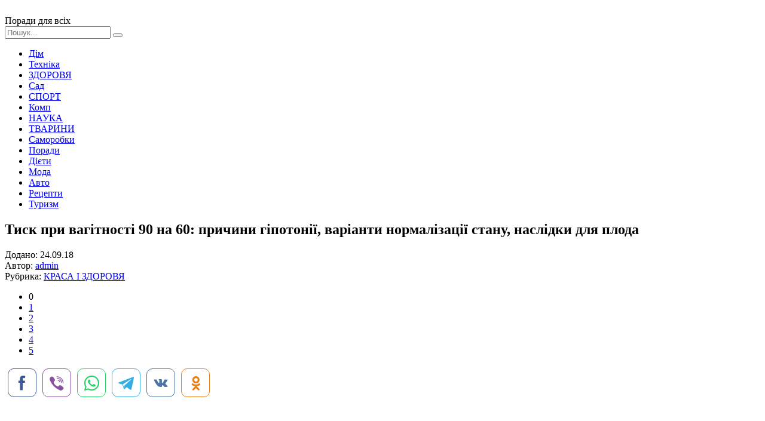

--- FILE ---
content_type: text/html; charset=windows-1251
request_url: http://xn--80aimveh.pp.ua/krasa-zdorovya/21120-tisk-pri-vagtnost-90-na-60-prichini-gpotonyi-varanti-normalzacyi-stanu-nasldki-dlya-ploda.html
body_size: 12862
content:
<!DOCTYPE html>
<html lang="ru">
<head>
	<meta charset="windows-1251">
<title>Тиск при вагітності 90 на 60: причини гіпотонії, варіанти нормалізації стану, наслідки для плода</title>
<meta name="description" content="Невеликі скачки тиску час від часу трапляються у кожного. Всім відомо, що підвищений тиск потрібно знижувати, оскільки це дуже небезпечно для здоровя людини. Але наскільки небезпечно тиск з ">
<meta name="keywords" content="Невеликі, здоровя, небезпечно, людини, наскільки, чинити, параметрами, оскільки, знижувати, тиску, скачки, трапляються, кожного, потрібно, підвищений, відомо, спостерігається, знижений, діастолічному">
<meta name="generator" content="DataLife Engine (http://dle-news.ru)">
<meta property="og:site_name" content="Поради для всіх">
<meta property="og:type" content="article">
<meta property="og:title" content="Тиск при вагітності 90 на 60: причини гіпотонії, варіанти нормалізації стану, наслідки для плода">
<meta property="og:url" content="https://xn--80aimveh.pp.ua/krasa-zdorovya/21120-tisk-pri-vagtnost-90-na-60-prichini-gpotonyi-varanti-normalzacyi-stanu-nasldki-dlya-ploda.html">
<meta property="og:image" content="http://xn--80aimveh.pp.ua/uploads/posts/2018-09/thumbs/tisk-pri-vagtnost-90-na-60-prichini-gpotonyi-varanti-normalzacyi-stanu-nasldki-dlya-ploda_731.jpeg">
<link rel="search" type="application/opensearchdescription+xml" href="https://xn--80aimveh.pp.ua/engine/opensearch.php" title="Поради для всіх">
<link rel="canonical" href="https://xn--80aimveh.pp.ua/krasa-zdorovya/21120-tisk-pri-vagtnost-90-na-60-prichini-gpotonyi-varanti-normalzacyi-stanu-nasldki-dlya-ploda.html">
<link rel="alternate" type="application/rss+xml" title="Поради для всіх" href="https://xn--80aimveh.pp.ua/rss.xml">

<script src="/engine/classes/js/jquery.js?v=23"></script>
<script src="/engine/classes/js/jqueryui.js?v=23" defer></script>
<script src="/engine/classes/js/dle_js.js?v=23" defer></script>
<script src="/engine/classes/highslide/highslide.js?v=23" defer></script>
<script src="/engine/classes/masha/masha.js?v=23" defer></script>
	 <meta name="viewport" content="width=device-width, initial-scale=1.0" />
	  <link rel="shortcut icon" href="/templates/rada/images/favicon.png" />
	  <link href="/templates/rada/style/styles.css" type="text/css" rel="stylesheet" />
	  <link href="/templates/rada/style/engine.css" type="text/css" rel="stylesheet" />
	  <link href="https://fonts.googleapis.com/css?family=PT+Sans:400,400i,700,700i&amp;subset=cyrillic" rel="stylesheet"> 
</head>

<body>

<div class="wrap">
	
	<div class="header-wr">
		<header class="header fx-row fx-middle wrap-center">
			<div class="btn-menu"><span class="fa fa-bars"></span></div>
			<a href="/" class="logo"><img src="/templates/rada/images/logo.png" alt=""></a>
			<div class="logo-desc">
			    Поради для всіх 
			</div>
			<div class="search-box fx-1">
				<form id="quicksearch" method="post">
					<input type="hidden" name="do" value="search" />
					<input type="hidden" name="subaction" value="search" />
					<input id="story" name="story" placeholder="Пошук..." type="text" />
					<button type="submit" title="Знайти"><span class="fa fa-search"></span></button>
				</form>
			</div>
			
		</header>
	</div>
		
	<!-- END HEADER -->
		
	<div class="wrap-center">
	
		<ul class="nav clearfix to-mob">
                     <li><a href="/dim">Дім</a></li>
	                 <li><a href="/tehnika">Техніка</a></li>
	                 <li><a href="/krasa-zdorovya">ЗДОРОВЯ</a></li>
	                 <li><a href="/sad-gorod">Сад</a></li> 
                     <li><a href="/sport">СПОРТ</a></li>
	                 <li><a href="/kompyuter-internet">Комп</a></li>
	                 <li><a href="/nauka">НАУКА</a></li>
	                 <li><a href="/tvarunu">ТВАРИНИ</a></li>	
                     <li><a href="/svoyimi-rukami">Саморобки</a></li>
	                 <li><a href="/poradu">Поради</a></li>
                     <li><a href="/dyeti">Дієти</a></li>
                     <li><a href="/moda">Мода</a></li>
                     <li><a href="/avto-poradu">Авто</a></li>
                     <li><a href="/receptu">Рецепти</a></li>
                     <li><a href="/turizm">Туризм</a></li>
        </ul>	
			
		
		<!-- END NAV -->
		
		<main class="main">
			
			
			
			
			
			
		
			<div class="full">
				<div id='dle-content'><article class="full-inner ignore-select">

	<div class="full-page">
	
		<div class="fimg" data-img="http://xn--80aimveh.pp.ua/uploads/posts/2018-09/thumbs/tisk-pri-vagtnost-90-na-60-prichini-gpotonyi-varanti-normalzacyi-stanu-nasldki-dlya-ploda_731.jpeg">
			<h1>Тиск при вагітності 90 на 60: причини гіпотонії, варіанти нормалізації стану, наслідки для плода </h1>
		</div>
		<div class="fcols fx-row">
			<div class="fleft">
				<div class="fleft-sticky">
					<div class="fmeta">Додано: 24.09.18</div>
					<div class="fmeta">Автор: <a onclick="ShowProfile('admin', 'https://xn--80aimveh.pp.ua/user/admin/', '0'); return false;" href="https://xn--80aimveh.pp.ua/user/admin/">admin</a></div>
					<div class="fmeta">Рубрика: <a href="https://xn--80aimveh.pp.ua/krasa-zdorovya/">КРАСА І ЗДОРОВЯ</a></div>
					
					
					<div class="mrating"><div id='ratig-layer-21120'>
	<div class="rating">
		<ul class="unit-rating">
		<li class="current-rating" style="width:0%;">0</li>
		<li><a href="#" title="Погано" class="r1-unit" onclick="doRate('1', '21120'); return false;">1</a></li>
		<li><a href="#" title="Задовільно" class="r2-unit" onclick="doRate('2', '21120'); return false;">2</a></li>
		<li><a href="#" title="Середньо" class="r3-unit" onclick="doRate('3', '21120'); return false;">3</a></li>
		<li><a href="#" title="Добре" class="r4-unit" onclick="doRate('4', '21120'); return false;">4</a></li>
		<li><a href="#" title="Відмінно" class="r5-unit" onclick="doRate('5', '21120'); return false;">5</a></li>
		</ul>
	</div>
</div></div>
					<!-- uSocial -->
<script async src="https://usocial.pro/usocial/usocial.js?uid=7a54b6e180f40184&v=6.1.5" data-script="usocial" charset="utf-8"></script>
<div class="uSocial-Share" data-pid="3a90e48c656c5871294d85e9d43fa261" data-type="share" data-options="round-rect,style2,default,absolute,horizontal,size48,eachCounter0,counter0,nomobile,mobile_position_right" data-social="fb,vi,wa,telegram,vk,ok"></div>
<!-- /uSocial -->
				</div>
			</div>
			
			<div class="fmid fx-1">
				<div class="ftext-wr">
					<script async src="//pagead2.googlesyndication.com/pagead/js/adsbygoogle.js"></script>
<ins class="adsbygoogle"
     style="display:block; text-align:center;"
     data-ad-layout="in-article"
     data-ad-format="fluid"
     data-ad-client="ca-pub-5643883857378436"
     data-ad-slot="1989283763"></ins>
<script>
     (adsbygoogle = window.adsbygoogle || []).push({});
</script>
					<div class="ftext full-text clearfix">
						Невеликі скачки тиску час від часу трапляються у кожного. Всім відомо, що підвищений тиск потрібно знижувати, оскільки це дуже небезпечно для здоров'я людини. Але наскільки небезпечно тиск з параметрами 90 на 60 і як чинити, якщо спостерігається знижений тиск у вагітної жінки? За словами медиків, такий рівень тиску по верхньому систолі показником і нижнього діастолічному є нормальним. Але знаходиться на самій межі норми. Якщо ці випадки поодинокі, то для вагітних жодної загрози не існує. Однак, коли гіпотензія має більш постійний і тривалий характер, це привід задуматися про своє здоров'я і попросити консультації у фахівця. Якщо тиск буде на рівні 90 на 60 якийсь тривалий період часу, може виникнути ниркова недостатність, а також інфаркт і онкозахворювання.     <br />  <br />   <br />   <h2> Причини тиску 90 на 60 у вагітних </h2>  <div style="text-align:center;"><!--TBegin:http://xn--80aimveh.pp.ua/uploads/posts/2018-09/tisk-pri-vagtnost-90-na-60-prichini-gpotonyi-varanti-normalzacyi-stanu-nasldki-dlya-ploda_731.jpeg|--><a href="http://xn--80aimveh.pp.ua/uploads/posts/2018-09/tisk-pri-vagtnost-90-na-60-prichini-gpotonyi-varanti-normalzacyi-stanu-nasldki-dlya-ploda_731.jpeg" rel="highslide" class="highslide"><img src="/uploads/posts/2018-09/thumbs/tisk-pri-vagtnost-90-na-60-prichini-gpotonyi-varanti-normalzacyi-stanu-nasldki-dlya-ploda_731.jpeg" alt='Тиск при вагітності 90 на 60: причини гіпотонії, варіанти нормалізації стану, наслідки для плода' title='Тиск при вагітності 90 на 60: причини гіпотонії, варіанти нормалізації стану, наслідки для плода'  /></a><!--TEnd--></div>   Хронічні перепади тиску в бік знижених показників у вагітних негативно можуть позначитися не тільки на здоров'ї матері, але і вплинути на стан плода. Патологічний характер знижений тиск набуває не так швидко. Але якщо довго не вживати ніяких дій, можна відчути на собі вплив тиску 90 на 60 при вагітності. 90 - це нижній поріг верхнього артеріального тиску, остання перешкода на шляху до зниженого показника. Для організму найбільшу небезпеку представляє верхнє систолічний. Тому боротися з нормалізацією тиску належить в основному по верхньому показником.   Причини, за яких знижується тиск під час вагітності, можуть бути різними, але вагітні жінки можуть мати свої власні, відмінні від загальноприйнятих, фактори, що призводять до зниження тиску. Під час перебігу першого триместру вагітності досить низький тиск може траплятися у багатьох жінок, і це вважається фізіологічною нормою. Але низькі показники тиску значно обтяжують і так неприємні симптоми вагітності — ранній токсикоз, нудоту, запаморочення, головні болі і навіть періодичні непритомність. У деяких випадках причиною зниження тиску може стати прихована хвороба, тому вагітна жінка повинна пройти всебічне обстеження, щоб прибрати небажані прояви і убезпечити майбутнього малюка від наслідків захворювання.    <br />  <br />   <br />    У період виношування дитини майбутню маму турбують будь-які, навіть самі незначні порушення самопочуття. Тому і низький тиск під час вагітності може ввести їх у стан паніки. Щоб вагітній жінці стала зрозумілою природа цього збою в організмі, розглянемо причини його виникнення і наскільки це небезпечно для майбутньої матері і її плоду.  <h2> Патологічна гіпотонія. Причини </h2>  Патологічна гіпотонія, в наслідок якої знижується артеріальний тиск, має безліч причин:   <li> зневоднення організму; </li> <li> надмірний перегрів; </li> <li> різні стреси; </li> <li> голодування; </li> <li> фізична перевтома; </li> <li> хронічне недосипання; </li> <li> різкий перехід тіла з горизонтального положення у вертикальне; </li> <li> тривале перебування у вертикальному положенні; </li> <li> недостатня маса тіла; </li> <li> адинамія; </li> <li> простудні чи інфекційні хвороби; </li> <li> велика крововтрата; </li> <li> екстрагенітальні патологічні зміни у стані серця та судинної системи, наднирників, щитовидної залози, органів травлення, алергічних проявів та інших. </li>   <div style="text-align:center;"><!--TBegin:http://xn--80aimveh.pp.ua/uploads/posts/2018-09/tisk-pri-vagtnost-90-na-60-prichini-gpotonyi-varanti-normalzacyi-stanu-nasldki-dlya-ploda_352.jpeg|--><a href="http://xn--80aimveh.pp.ua/uploads/posts/2018-09/tisk-pri-vagtnost-90-na-60-prichini-gpotonyi-varanti-normalzacyi-stanu-nasldki-dlya-ploda_352.jpeg" rel="highslide" class="highslide"><img src="/uploads/posts/2018-09/thumbs/tisk-pri-vagtnost-90-na-60-prichini-gpotonyi-varanti-normalzacyi-stanu-nasldki-dlya-ploda_352.jpeg" alt='Тиск при вагітності 90 на 60: причини гіпотонії, варіанти нормалізації стану, наслідки для плода' title='Тиск при вагітності 90 на 60: причини гіпотонії, варіанти нормалізації стану, наслідки для плода'  /></a><!--TEnd--></div>   На деякі з цих факторів вагітні жінки можуть вплинути самостійно. Однак, якщо виражена патологія, слід пройти обстеження і виявити точну причину зниження тиску. Для вагітних навіть найбезневинніші причини можуть нести серйозну небезпеку. Якщо ви відчуваєте сильну втому, слабкість, і тиск при цьому 90 на 60 або нижче, це вже серйозний привід звернутися до лікаря. На це можуть вплинути:     <br />    <li> зміни в гормональному фоні; </li> <li> утворився додатковий коло кровообігу; </li> <li> збільшений об'єм циркулюючої крові; </li> <li> підвищене навантаження на серцево-судинну систему; </li> <li> прискорений темп серцевих скорочень, збільшення серця і товщини його стінок. </li>   Коли знижений тиск при вагітності на ранніх термінах відбувається на тлі токсикозу, воно може провокувати часту блювоту. Навіть якщо ваша вагітність проходить нормально, то в першому і другому триместрах буде спостерігатися знижений артеріальний тиск. Воно ближче до пологів повернеться на вихідні цифри.  <h2> Симптоми низького тиску </h2>  Якими ж ознаками супроводжується тиск при вагітності 90 на 60? 90 в цьому випадку знаходиться в прикордонному положенні і вказує на те, що є проблеми з інтенсивністю серцевого «насоса». Якщо тонометр буде опускатися нижче, з-за недостатнього постачання кров'ю і її поганої циркуляції може статися плацентарна недостатність. При поганому кровопостачанні дитина відчуває дефіцит кисню, а також брак в поживних речовинах. Неприйняття своєчасних заходів може призвести до викидня або передчасних пологів.     <br />    <div style="text-align:center;"><!--TBegin:http://xn--80aimveh.pp.ua/uploads/posts/2018-09/tisk-pri-vagtnost-90-na-60-prichini-gpotonyi-varanti-normalzacyi-stanu-nasldki-dlya-ploda_963.jpeg|--><a href="http://xn--80aimveh.pp.ua/uploads/posts/2018-09/tisk-pri-vagtnost-90-na-60-prichini-gpotonyi-varanti-normalzacyi-stanu-nasldki-dlya-ploda_963.jpeg" rel="highslide" class="highslide"><img src="/uploads/posts/2018-09/thumbs/tisk-pri-vagtnost-90-na-60-prichini-gpotonyi-varanti-normalzacyi-stanu-nasldki-dlya-ploda_963.jpeg" alt='Тиск при вагітності 90 на 60: причини гіпотонії, варіанти нормалізації стану, наслідки для плода' title='Тиск при вагітності 90 на 60: причини гіпотонії, варіанти нормалізації стану, наслідки для плода'  /></a><!--TEnd--></div>   Низький тиск супроводжується такими симптомами, як:   <li> слабкість; </li>  <li> нудота; </li> <li> запаморочення; </li> <li> сонливість; </li> <li> швидка втомлюваність; </li> <li> часті непритомність; </li> <li> головний біль; </li> <li> шум у вухах; </li> <li> поява темних кіл під очима. </li>   Перебування в задушливому приміщенні або довге стояння ці симптоми тільки посилить.  <h2> Низький тиск на різних термінах. Норма чи ні і чому відбуваються такі зміни? </h2>  Що робити, якщо у вас тиск при вагітності 90 на 60? 90 вказує на те, що ваш стан близько до настання патологічних проявів. Однак воно ще в нормі і ви можете не допустити подальшого зниження стовпчика тонометра. Як це зробити? Перш за все потрібно розуміти, який тиск при вагітності є оптимальним і коли слід починати хвилюватися. Всім відомий загальноприйнятий показник 120 на 80 в застосування до кожної конкретної людини зазнає деякі зміни, зумовлені її віком, вагою, станом здоров'я та іншими складовими.   У жінок в період вагітності відбуваються в організмі чималі зміни, оскільки змінюється гормональний статус, збільшуються обсяги рідини, змінюються характеристики крові. Всі разом справляє вплив на роботу серця. Тому аж до 20-го тижня нормальним для вагітних вважається знижений тиск. А відбувається це в наслідок збільшення вироблення прогестерону — гормону, який розширює судини. Це і викликає пониження тиску при вагітності в 1 триместрі. До початку третього триместру об'єм крові значно зростає, що дає додаткове навантаження на судини і артеріальний тиск при цьому трохи піднімається. Так що тиск 90/60 при вагітності в 3 триместрі може вирівнятися і прийти в норму.    <br />    <br />    Нижній поріг тиску вважається нормальним при показниках 90 на 60 а верхній — при 140 на 90. А нормальними вони вважаються тоді, коли жінка почувається непогано. Адже кожна людина індивідуальна і у нього свій власний показник тиску. Однак при вагітності прийнято оперувати такими показниками:   <li> норма — від 120/80 до 129/84; </li> <li> найбільш оптимальний тиск — 100/60 – 119/79; </li> <li> при гіпотонії — нижче 100/60. </li>  <h2> Правильне харчування і правильний режим дня </h2>  <div style="text-align:center;"><!--TBegin:http://xn--80aimveh.pp.ua/uploads/posts/2018-09/tisk-pri-vagtnost-90-na-60-prichini-gpotonyi-varanti-normalzacyi-stanu-nasldki-dlya-ploda_124.jpeg|--><a href="http://xn--80aimveh.pp.ua/uploads/posts/2018-09/tisk-pri-vagtnost-90-na-60-prichini-gpotonyi-varanti-normalzacyi-stanu-nasldki-dlya-ploda_124.jpeg" rel="highslide" class="highslide"><img src="/uploads/posts/2018-09/thumbs/tisk-pri-vagtnost-90-na-60-prichini-gpotonyi-varanti-normalzacyi-stanu-nasldki-dlya-ploda_124.jpeg" alt='Тиск при вагітності 90 на 60: причини гіпотонії, варіанти нормалізації стану, наслідки для плода' title='Тиск при вагітності 90 на 60: причини гіпотонії, варіанти нормалізації стану, наслідки для плода'  /></a><!--TEnd--></div>   Як нормалізувати тиск при вагітності? Що робити, щоб знижений тиск в ході вагітності не турбувало і не принесло шкоди? Насамперед потрібно звернутися до лікаря, пройти обстеження та отримати поради, які строго виконувати. Але є і такі рекомендації, для призначення яких лікар не потрібно, і кожна майбутня матуся може дотримуватися їх цілком самостійно, покращуючи самопочуття своє і плоду. Це зовсім не складно, але дуже результативно.   Ретельно дотримуйтесь режим дня — вчасно лягайте спати, відпочивайте вдень, не перенапружуйтеся ні на роботі, ні вдома, здійснюйте прогулянки на повітрі, частіше змінюйте положення тіла, харчуйтеся теплою їжею.      <br />    Дуже важлива частина поліпшення фізичного стану вагітної — тривалі піші прогулянки по свіжому повітрю. Це чудові ліки при гіпотонії, оскільки організм під час прогулянки насичується киснем і значно покращує стан здоров'я і майбутньої матері і майбутньої дитини.   <div style="text-align:center;"><!--TBegin:http://xn--80aimveh.pp.ua/uploads/posts/2018-09/tisk-pri-vagtnost-90-na-60-prichini-gpotonyi-varanti-normalzacyi-stanu-nasldki-dlya-ploda_145.jpeg|--><a href="http://xn--80aimveh.pp.ua/uploads/posts/2018-09/tisk-pri-vagtnost-90-na-60-prichini-gpotonyi-varanti-normalzacyi-stanu-nasldki-dlya-ploda_145.jpeg" rel="highslide" class="highslide"><img src="/uploads/posts/2018-09/thumbs/tisk-pri-vagtnost-90-na-60-prichini-gpotonyi-varanti-normalzacyi-stanu-nasldki-dlya-ploda_145.jpeg" alt='Тиск при вагітності 90 на 60: причини гіпотонії, варіанти нормалізації стану, наслідки для плода' title='Тиск при вагітності 90 на 60: причини гіпотонії, варіанти нормалізації стану, наслідки для плода'  /></a><!--TEnd--></div>   Дотримуйтесь режим харчування і правильний раціон продуктів. Перерви між прийомами їжі не повинні перевищувати трьох годин. Харчуйтеся невеликими порціями, але частіше. Вживайте більше білкових продуктів, а також свіжих овочів і фруктів. Їжа повинна бути теплою і здоровою.  <h2> Питний режим і фізичні навантаження </h2>  Важливий і питний режим. Нехай лікар дасть вам рекомендації щодо напоїв — скільки чаю або кави можна випити, щоб не нашкодити дитині. Напої потрібно пити теплими, стежачи за реакцією організму на кожен з них.   Більше рухайтеся, займайтеся легким фітнесом, робіть спеціальну зарядку для вагітних, практикуйте плавання, аквааеробіку або йогу — вони допоможуть вам тонізувати судини і прибрати відчуття слабкості. Приймайте легкий контрастний душ, посидьте в теплій ванні з ароматичними маслами.    <div style="text-align:center;"><!--TBegin:http://xn--80aimveh.pp.ua/uploads/posts/2018-09/tisk-pri-vagtnost-90-na-60-prichini-gpotonyi-varanti-normalzacyi-stanu-nasldki-dlya-ploda_646.jpeg|--><a href="http://xn--80aimveh.pp.ua/uploads/posts/2018-09/tisk-pri-vagtnost-90-na-60-prichini-gpotonyi-varanti-normalzacyi-stanu-nasldki-dlya-ploda_646.jpeg" rel="highslide" class="highslide"><img src="/uploads/posts/2018-09/thumbs/tisk-pri-vagtnost-90-na-60-prichini-gpotonyi-varanti-normalzacyi-stanu-nasldki-dlya-ploda_646.jpeg" alt='Тиск при вагітності 90 на 60: причини гіпотонії, варіанти нормалізації стану, наслідки для плода' title='Тиск при вагітності 90 на 60: причини гіпотонії, варіанти нормалізації стану, наслідки для плода'  /></a><!--TEnd--></div>  <h2> Налаштовуйтеся на позитив! </h2>  Намагайтеся не змінювати різко положення тіла, рухайтеся плавно і спокійно, щоб не спровокувати запаморочення. Залучайте до себе гарні емоції, слухайте приємну музику, дивіться добрі душевні фільми, радуйте себе зустрічами з приємними людьми — взагалі побільше позитиву. Не лякайтеся і не впадайте в паніку, якщо у вас тиск при вагітності 90 на 60. 90 - адже це ще не патологія, а цілком нормальний показник. Просто він перебуває критично близько до межі зниження. Щоб цього не сталося, своєчасно приймайте необхідні заходи і виконуйте розпорядження лікарів.  <h2> Низький тиск у другому триместрі </h2>  Якщо ви не стикалися з тиском 90/60 при вагітності в 1 триместрі, не думайте, що все вже позаду і вам надалі нічого не загрожує. Це може статися з вами і на другому триместрі, коли погане самопочуття вагітної призводить до збіднення доступу кисню до плоду і недостатнього надходження до плоду корисних речовин. Такі прояви уповільнюють розвиток плоду і їх слід уникати. Симптомами того, що тиск 90/60 при вагітності у 2 триместрі є занизьким для жінки, можна вважати слабкість, шум у вухах, патологічну сонливість, прискорене серцебиття і необґрунтована стомлюваність.   Уважно стежте за своїм станом, звертайте увагу на найменші нездужання, бо зниження тиску до прикордонного стану в цей період дуже небезпечно. Після 12-го тижня гіпотонія протікає дуже нелегко і викликає значне погіршення стану здоров'я вагітної жінки. Взагалі ж тиск при вагітності на 2 триместрі спостерігається досить рідко, набагато рідше, ніж в початковому періоді. В цей час рівень прогестерону стає меншим і тиск приходить в нормальний робочий стан. Оптимальний показник тиску на термінах більш пізніх, ніж перший триместр, обмежується цифрами 100/60 — по нижній межі і 140/90 по верхній.   Якщо знижується тиск при вагітності на терміні після 12-го тижня, то це загрожує значним погіршенням фізичного стану вагітної жінки. Також воно може негативно позначитися на плоді в утробі із-за недостатнього постачання киснем і живильними речовинами ембріона. Для нормалізації тиску слід вживати такі ж заходи, як і в першому триместрі — більше рухатися, здійснювати прогулянки на вулиці, правильно харчуватися і прийоми їжі влаштовувати не рідше 5-6 разів на день. Виконуючи ці прості рекомендації, ви зможете привести судини в хороший тонус і підготувати дихальну систему до майбутньої родової навантаженні.   Чи нормальне це явище, коли тиск 90/60 при вагітності в 3 триместрі? На такому великому терміні знижений тиск зустрічається у майбутніх матерів значно рідше, ніж у двох попередніх періодах. Показання тонометра прагнуть до підвищення, бо в 3 триместрі жінка вже суттєво додає у вазі, що, природно, відбивається на рівні тиску. До того ж, збільшується обсяг перероблюваної серцем крові, що теж сприяє підвищенню тиску. Максимальний і мінімальний тиск при вагітності на пізніх термінах залишається таким же, як і у 2 триместрі.  <h2> Наслідки </h2>  Коли відбувається зниження тиску на більш пізніх термінах вагітності, це може призвести до порушення скоротливої функції матки та стати загрозою для родової діяльності майбутньої породіллі. Якщо у жінки стає тиск 90/60 при вагітності в 3 триместрі — це загрожує серйозними ускладненнями при пологах, може викликати рясні кровотечі після закінчення родового процесу. У вагітних, які мають знижений тиск, часто спостерігається досить слабка і млява родова діяльність. При неможливості самостійно завершити родовий процес, акушери приймають рішення провести родову стимуляцію або застосовують кесарів розтин.  <h2> Що робити? </h2>  Незважаючи на те, що випадки гіпотонії досить рідкісні в заключний період, все ж можна спостерігати знижений тиск при вагітності на пізніх термінах. Особливо, якщо до зачаття у дівчини спостерігалися часті мігрені і нестабільність артеріального тиску. У них в останньому триместрі бувають часті нездужання: кидає в піт і тремтять кінцівки, погіршується пам'ять і трапляються різкі перепади в настрої, мучить нудота і запаморочення, відчувається сильна втома і загальна слабкість, пульсує кров у скронях і потилиці, темніє в очах і шумить у вухах, відбуваються непритомність, а також проявляється аритмія і частішає пульс. Часом проявляється блювота, не пов'язана з токсикозом.   Ці прояви не можна залишати без уваги. Слід зробити УЗД дослідження стану плода, адже при гіпотензії у молочно-плацентарному колі сповільнюється циркуляція крові, а це для дитини дуже небезпечно, оскільки може стати причиною внутрішньоутробної гіпоксії. Це серйозно затягує час пологів, оскільки жінка не може сильно потужити . Щоб не допускати подібного розвитку подій на пізніх термінах вагітності, слід потурбуватися про свій стан здоров'я ще на ранніх термінах, коли симптоми тільки формуються і протікають не так важко, як перед пологами.  <h2> Поради вагітним жінкам з схильністю до гіпотонії </h2>  <div style="text-align:center;"><!--TBegin:http://xn--80aimveh.pp.ua/uploads/posts/2018-09/tisk-pri-vagtnost-90-na-60-prichini-gpotonyi-varanti-normalzacyi-stanu-nasldki-dlya-ploda_717.jpeg|--><a href="http://xn--80aimveh.pp.ua/uploads/posts/2018-09/tisk-pri-vagtnost-90-na-60-prichini-gpotonyi-varanti-normalzacyi-stanu-nasldki-dlya-ploda_717.jpeg" rel="highslide" class="highslide"><img src="/uploads/posts/2018-09/thumbs/tisk-pri-vagtnost-90-na-60-prichini-gpotonyi-varanti-normalzacyi-stanu-nasldki-dlya-ploda_717.jpeg" alt='Тиск при вагітності 90 на 60: причини гіпотонії, варіанти нормалізації стану, наслідки для плода' title='Тиск при вагітності 90 на 60: причини гіпотонії, варіанти нормалізації стану, наслідки для плода'  /></a><!--TEnd--></div>   Щоб вчасно втрутитися в перебіг вагітності і запобігти гіпотонічні прояви, необхідно бути дуже уважними і постійно відслідковувати найменші відхилення в самопочутті. Якщо ви помітили небезпечні тенденції у показниках тиску, негайно зверніться до лікаря і пройдіть потрібне обстеження.   Низький тиск може проявлятися у вигляді сильного токсикозу або гестозу. Якщо проігнорувати ці сигнали організму, може статися викидень. Не затягуйте візити до лікаря, цим ви піддаєте небезпеці свого ще не народженої дитини.   У більш спокійний 2-й триместр не втрачайте пильності і так само серйозно ставтеся до здоров'я, як і на 1-му триместрі. Виконуйте рекомендації по підвищенню тиску і правильному харчуванню до вирішення проблеми.   Пам'ятайте, що стабільно низький тиск у період вагітності вимагає професійного підходу і серйозного лікування. Тільки фахівець може сказати, марні ваші страхи чи є конкретна причина патології.   Якщо тиск знизився в наслідок захворювання, показано медикаментозне лікування. Якщо ж це був просто напад гіпотонії, викликаний задушливим приміщенням або різким вставанням, то слід відкрити вікно, давши доступ повітрю, прилягти, випити солодкий чай, прийняти 30 крапель кордіаміну, який може швидко зняти спазм і підвищити тиск.   Вранці вагітній жінці, щоб швидше прийти в себе, потрібно випивати чашечку чаю або кави для підвищення тиску, але не перестарайтеся — багато цих напоїв пити вагітним категорично не рекомендується.  <h2> Висновок </h2>  Як ви розумієте, постійний контроль за показниками тиску — справа не просто потрібне, але і вкрай необхідне. Різке зниження чинить негативний вплив на перебіг усієї вагітності і може стати причиною викидня.
					</div>
<script async src="//pagead2.googlesyndication.com/pagead/js/adsbygoogle.js"></script>
<ins class="adsbygoogle"
     style="display:block; text-align:center;"
     data-ad-layout="in-article"
     data-ad-format="fluid"
     data-ad-client="ca-pub-5643883857378436"
     data-ad-slot="1989283763"></ins>
<script>
     (adsbygoogle = window.adsbygoogle || []).push({});
</script>
				</div>
				<div class="full-comms ignore-select" id="full-comms">
					<!--dleaddcomments-->
					<!--dlecomments-->
					<!--dlenavigationcomments-->
				</div>
			</div>
			
			<div class="fright">
				<div class="rkl-sticky">
					<script async src="https://pagead2.googlesyndication.com/pagead/js/adsbygoogle.js"></script>
<!-- невс -->
<ins class="adsbygoogle"
     style="display:block"
     data-ad-client="ca-pub-5643883857378436"
     data-ad-slot="1463763905"
     data-ad-format="auto"
     data-full-width-responsive="true"></ins>
<script>
     (adsbygoogle = window.adsbygoogle || []).push({});
</script>


				</div>
			</div>
			
		</div>
		
	</div>

	
	<div class="rels">
		<div class="mtitle">Читайте також</div>
		<div class="fx-row">
			<script async src="//pagead2.googlesyndication.com/pagead/js/adsbygoogle.js"></script>
<!-- для порад -->
<ins class="adsbygoogle"
     style="display:block"
     data-ad-client="ca-pub-5643883857378436"
     data-ad-slot="7594427102"
     data-ad-format="autorelaxed"></ins>
<script>
(adsbygoogle = window.adsbygoogle || []).push({});
</script>
            <a class="short short-thumb short-rel" href="https://xn--80aimveh.pp.ua/krasa-zdorovya/21123-krayove-prikrplennya-pupovini-do-placenti-prichini-chim-zagrozhuye-yak-protkaye-vagtnst.html">
	<div class="short-thumb-img img-resp img-fit">
		<img src="/uploads/posts/2018-09/thumbs/krayove-prikrplennya-pupovini-do-placenti-prichini-chim-zagrozhuye-yak-protkaye-vagtnst_651.jpeg" alt="Крайове прикріплення пуповини до плаценти: причини, чим загрожує, як протікає вагітність">
	</div>
	<div class="short-thumb-desc">
		<div class="short-thumb-cat">КРАСА І ЗДОРОВЯ</div>
		<div class="short-thumb-title">Крайове прикріплення пуповини до плаценти: причини, чим загрожує, як протікає вагітність</div>
	</div>
</a><a class="short short-thumb short-rel" href="https://xn--80aimveh.pp.ua/krasa-zdorovya/20992-bol-pri-sechovipuskann-pri-vagtnost-prichini-mozhliv-vdhilennya-ta-zahvoryuvannya-metodi-lkuvannya.html">
	<div class="short-thumb-img img-resp img-fit">
		<img src="/uploads/posts/2018-07/thumbs/bol-pri-sechovipuskann-pri-vagtnost-prichini-mozhliv-vdhilennya-ta-zahvoryuvannya-metodi-lkuvannya_971.jpeg" alt="Болі при сечовипусканні при вагітності: причини, можливі відхилення та захворювання, методи лікування">
	</div>
	<div class="short-thumb-desc">
		<div class="short-thumb-cat">КРАСА І ЗДОРОВЯ</div>
		<div class="short-thumb-title">Болі при сечовипусканні при вагітності: причини, можливі відхилення та захворювання, методи лікування</div>
	</div>
</a><a class="short short-thumb short-rel" href="https://xn--80aimveh.pp.ua/krasa-zdorovya/17182-scho-oznachayut-zhovt-vidlennya-pri-vagtnost-na-rannh-termnah.html">
	<div class="short-thumb-img img-resp img-fit">
		<img src="/uploads/posts/2018-01/thumbs/scho-oznachayut-zhovt-vidlennya-pri-vagtnost-na-rannh-termnah_971.jpeg" alt="Що означають жовті виділення при вагітності на ранніх термінах?">
	</div>
	<div class="short-thumb-desc">
		<div class="short-thumb-cat">КРАСА І ЗДОРОВЯ</div>
		<div class="short-thumb-title">Що означають жовті виділення при вагітності на ранніх термінах?</div>
	</div>
</a><a class="short short-thumb short-rel" href="https://xn--80aimveh.pp.ua/krasa-zdorovya/17181-chi-ye-greypfrut-pri-vagtnost.html">
	<div class="short-thumb-img img-resp img-fit">
		<img src="/uploads/posts/2018-01/thumbs/chi-ye-greypfrut-pri-vagtnost_951.jpeg" alt="Чи їсти грейпфрут при вагітності?">
	</div>
	<div class="short-thumb-desc">
		<div class="short-thumb-cat">КРАСА І ЗДОРОВЯ</div>
		<div class="short-thumb-title">Чи їсти грейпфрут при вагітності?</div>
	</div>
</a><a class="short short-thumb short-rel" href="https://xn--80aimveh.pp.ua/krasa-zdorovya/17143-mozhna-mbir-pri-vagtnost-na-rannh-termnah.html">
	<div class="short-thumb-img img-resp img-fit">
		<img src="/uploads/posts/2018-01/thumbs/mozhna-mbir-pri-vagtnost-na-rannh-termnah_551.jpeg" alt="Можна імбир при вагітності на ранніх термінах?">
	</div>
	<div class="short-thumb-desc">
		<div class="short-thumb-cat">КРАСА І ЗДОРОВЯ</div>
		<div class="short-thumb-title">Можна імбир при вагітності на ранніх термінах?</div>
	</div>
</a><a class="short short-thumb short-rel" href="https://xn--80aimveh.pp.ua/krasa-zdorovya/15538-korichnev-vidlennya-pered-pologami-koli-pochnutsya-pologi.html">
	<div class="short-thumb-img img-resp img-fit">
		<img src="/uploads/posts/2016-12/thumbs/korichnev-vidlennya-pered-pologami-koli-pochnutsya-pologi_611.jpeg" alt="Коричневі виділення перед пологами - коли почнуться пологи?">
	</div>
	<div class="short-thumb-desc">
		<div class="short-thumb-cat">КРАСА І ЗДОРОВЯ</div>
		<div class="short-thumb-title">Коричневі виділення перед пологами - коли почнуться пологи?</div>
	</div>
</a><a class="short short-thumb short-rel" href="https://xn--80aimveh.pp.ua/dim/10860-nizkiy-tisk-pri-vagtnost-scho-robiti-scho-priymati-yak-vplivaye-nizkiy-tisk-na-vagtnst.html">
	<div class="short-thumb-img img-resp img-fit">
		<img src="/uploads/posts/2016-10/thumbs/nizkiy-tisk-pri-vagtnost-scho-robiti-scho-priymati-yak-vplivaye-nizkiy-tisk-na-vagtnst_501.jpeg" alt="Низький тиск при вагітності: що робити, що приймати? Як впливає низький тиск на вагітність">
	</div>
	<div class="short-thumb-desc">
		<div class="short-thumb-cat">Дім</div>
		<div class="short-thumb-title">Низький тиск при вагітності: що робити, що приймати? Як впливає низький тиск на вагітність</div>
	</div>
</a><a class="short short-thumb short-rel" href="https://xn--80aimveh.pp.ua/krasa-zdorovya/3672-puls-pri-vagtnost-norma-puls-u-vagtnih-yakiy-povinen-buti.html">
	<div class="short-thumb-img img-resp img-fit">
		<img src="/uploads/posts/2016-06/thumbs/puls-pri-vagtnost-norma-puls-u-vagtnih-yakiy-povinen-buti_531.jpeg" alt="Пульс при вагітності: норма. Пульс у вагітних який повинен бути?">
	</div>
	<div class="short-thumb-desc">
		<div class="short-thumb-cat">КРАСА І ЗДОРОВЯ</div>
		<div class="short-thumb-title">Пульс при вагітності: норма. Пульс у вагітних який повинен бути?</div>
	</div>
</a>
		</div>
	</div>
	
</article></div>
			</div>
		
		</main>
	
	</div>
	
	<!-- END WRAP-CENTER -->
	
	<div class="footer-wr">
		<footer class="footer wrap-center fx-row">
			<div class="ft-desc">
			    Журнал корисних порад на кожен день - для дому, по догляду за собою і здоров'ю.
		
			</div>

            
			<div class="ft-menu-col clearfix">
				<div class="ft-capt">Рубрики сайту</div>
				<ul class="ft-menu">
				     <li><a href="/dim">Дім</a></li>
	                 <li><a href="/tehnika">Техніка і технології</a></li>
	                 <li><a href="/krasa-zdorovya">КРАСА І ЗДОРОВЯ</a></li>
	                 <li><a href="/sad-gorod">Сад Город</a></li> 
                     <li><a href="/sport">СПОРТ</a></li>
	                 
				</ul>
				<ul class="ft-menu ft-menu-2">
                     <li><a href="/tvarunu">ТВАРИНИ</a></li>	
                     <li><a href="/svoyimi-rukami">Своїми руками</a></li>
	                 <li><a href="/poradu">Поради</a></li>
                     <li><a href="/dyeti">Дієти</a></li>
                     <li><a href="/moda">Мода</a></li>

				</ul>
			    <ul class="ft-menu ft-menu-2">
                     <li><a href="/avto-poradu">Авто поради</a></li>
                     <li><a href="/receptu">Рецепти</a></li>
                     <li><a href="/turizm">Туризм</a></li>
				     <li><a href="/kompyuter-internet">Компютер і інтернет</a></li>
	                 <li><a href="/nauka">НАУКА</a></li>
                </ul>
            </div>
			<div class="ft-all-soc">
				<div class="ft-capt">Ми в facebook</div>
				<div class="ft-soc clearfix">
<div class="fb-page" data-href="https://www.facebook.com/poradum/" data-tabs="timeline" data-width="" data-height="70" data-small-header="false" data-adapt-container-width="true" data-hide-cover="false" data-show-facepile="false"><blockquote cite="https://www.facebook.com/poradum/" class="fb-xfbml-parse-ignore"><a href="https://www.facebook.com/poradum/">Корисні Поради</a></blockquote></div>	          

				</div>
			</div>
			<div class="ft-btm fx-row fx-middle">
				<div class="ft-copyr">Корисні поради - поради.pp.ua при копіюванні лінк на наш сайт обовязковий.  </div>
				<div class="ft-counts">
   
 <!--LiveInternet counter--><script type="text/javascript">
document.write("<a href='//www.liveinternet.ru/click' "+
"target=_blank><img src='//counter.yadro.ru/hit?t44.1;r"+
escape(document.referrer)+((typeof(screen)=="undefined")?"":
";s"+screen.width+"*"+screen.height+"*"+(screen.colorDepth?
screen.colorDepth:screen.pixelDepth))+";u"+escape(document.URL)+
";h"+escape(document.title.substring(0,150))+";"+Math.random()+
"' alt='' title='LiveInternet' "+
"border='0' width='31' height='31'><\/a>")
</script><!--/LiveInternet-->
				</div>
			</div>
		</footer>
	</div>
		
	<!-- END FOOTER -->
	
</div>

<!-- END WRAP -->

<!--noindex-->


	<div class="login-box" id="login-box" title="Авторизация">
		<form method="post">
			<input type="text" name="login_name" id="login_name" placeholder="Ваш логин"/>
			<input type="password" name="login_password" id="login_password" placeholder="Ваш пароль" />
			<button onclick="submit();" type="submit" title="Вход">Войти на сайт</button>
			<input name="login" type="hidden" id="login" value="submit" />
			<div class="lb-check">
				<input type="checkbox" name="login_not_save" id="login_not_save" value="1"/>
				<label for="login_not_save">Не запоминать меня</label> 
			</div>
			<div class="lb-lnk fx-row">
				<a href="https://xn--80aimveh.pp.ua/index.php?do=lostpassword">Забыли пароль?</a>
				<a href="/?do=register" class="log-register">Регистрация</a>
			</div>
		</form>
	</div>

<!--/noindex-->
<script async defer crossorigin="anonymous" src="https://connect.facebook.net/ru_RU/sdk.js#xfbml=1&version=v9.0" nonce="yszRZ4GF"></script>
<script src="/templates/rada/js/libs.js"></script>
<script>
<!--
var dle_root       = '/';
var dle_admin      = '';
var dle_login_hash = 'd72bff5c73bb6517ce018fc8663c92b75d15f227';
var dle_group      = 5;
var dle_skin       = 'rada';
var dle_wysiwyg    = '0';
var quick_wysiwyg  = '0';
var dle_act_lang   = ["Так", "Ні", "Увести", "Скасувати", "Зберегти", "Вилучити", "Завантаження. Будь ласка, зачекайте..."];
var menu_short     = 'Швидке редагування';
var menu_full      = 'Повне редагування';
var menu_profile   = 'Перегляд профілю';
var menu_send      = 'Надіслати повідомлення';
var menu_uedit     = 'Адмін-центр';
var dle_info       = 'Інформація';
var dle_confirm    = 'Підтвердження';
var dle_prompt     = 'Уведення інформації';
var dle_req_field  = 'Заповніть усі необхідні поля';
var dle_del_agree  = 'Ви дійсно хочете вилучити? Цю дію неможливо буде скасувати';
var dle_spam_agree = 'Ви дійсно хочете позначити користувача як спамера? Це призведе до вилучення усіх його коментарів';
var dle_complaint  = 'Зазначте текст Вашої скарги для адміністрації:';
var dle_big_text   = 'Виділено завеликий клаптик тексту.';
var dle_orfo_title = 'Зазначте коментар для адміністрації до знайденої помилки на сторінці';
var dle_p_send     = 'Надіслати';
var dle_p_send_ok  = 'Сповіщення вдало надіслано';
var dle_save_ok    = 'Зміни вдало збережено. Оновити сторінку?';
var dle_reply_title= 'Відповідь на коментар';
var dle_tree_comm  = '0';
var dle_del_news   = 'Вилучити статтю';
var dle_sub_agree  = 'Ви дійсно хочете підписатися на коментарі до цієї публікації?';
var allow_dle_delete_news   = false;

jQuery(function($){

hs.graphicsDir = '/engine/classes/highslide/graphics/';
hs.wrapperClassName = 'rounded-white';
hs.outlineType = 'rounded-white';
hs.numberOfImagesToPreload = 0;
hs.captionEval = 'this.thumb.alt';
hs.showCredits = false;
hs.align = 'center';
hs.transitions = ['expand', 'crossfade'];

hs.lang = { loadingText : 'Завантаження...', playTitle : 'Перегляд слайд-шоу (пропуск)', pauseTitle:'Пауза', previousTitle : 'Попереднє зображення', nextTitle :'Наступне зображення',moveTitle :'Перемістити', closeTitle :'Закрити (Esc)',fullExpandTitle:'Розгорнути до повного розміру',restoreTitle:'Натисніть для закриття картинки, натисніть й утримуйте для переміщення',focusTitle:'Сфокусувати',loadingTitle:'Натисніть, щоб скасувати'
};
hs.slideshowGroup='fullnews'; hs.addSlideshow({slideshowGroup: 'fullnews', interval: 4000, repeat: false, useControls: true, fixedControls: 'fit', overlayOptions: { opacity: .75, position: 'bottom center', hideOnMouseOut: true } });

});
//-->
</script>

</body>
</html>
<!-- DataLife Engine Copyright SoftNews Media Group (http://dle-news.ru) -->


--- FILE ---
content_type: text/html; charset=utf-8
request_url: https://www.google.com/recaptcha/api2/aframe
body_size: 267
content:
<!DOCTYPE HTML><html><head><meta http-equiv="content-type" content="text/html; charset=UTF-8"></head><body><script nonce="z30Mq5qV_cygHlDlr6ku7w">/** Anti-fraud and anti-abuse applications only. See google.com/recaptcha */ try{var clients={'sodar':'https://pagead2.googlesyndication.com/pagead/sodar?'};window.addEventListener("message",function(a){try{if(a.source===window.parent){var b=JSON.parse(a.data);var c=clients[b['id']];if(c){var d=document.createElement('img');d.src=c+b['params']+'&rc='+(localStorage.getItem("rc::a")?sessionStorage.getItem("rc::b"):"");window.document.body.appendChild(d);sessionStorage.setItem("rc::e",parseInt(sessionStorage.getItem("rc::e")||0)+1);localStorage.setItem("rc::h",'1769335328076');}}}catch(b){}});window.parent.postMessage("_grecaptcha_ready", "*");}catch(b){}</script></body></html>